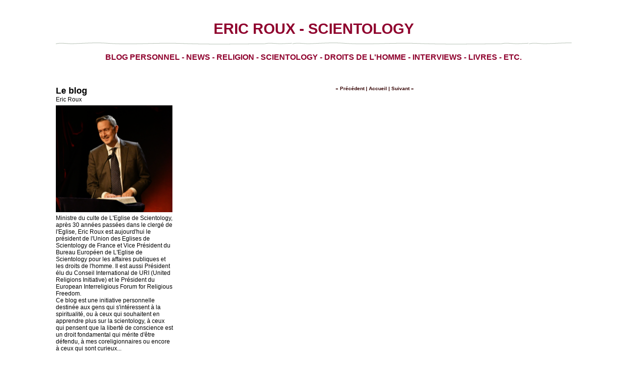

--- FILE ---
content_type: text/html; charset=UTF-8
request_url: https://www.ericroux.com/Preface-du-livre-Tout-Savoir-sur-la-Scientologie_a334.html
body_size: 6623
content:
<!DOCTYPE html PUBLIC "-//W3C//DTD XHTML 1.0 Strict//EN" "http://www.w3.org/TR/xhtml1/DTD/xhtml1-strict.dtd">
<html xmlns="http://www.w3.org/1999/xhtml" xmlns:og="http://ogp.me/ns#"  xml:lang="fr" lang="fr">
<head>
<title>Préface du livre Tout Savoir sur la Scientologie</title>
 
<meta http-equiv="Content-Type" content="text/html; Charset=UTF-8" />
<meta name="author" lang="fr" content="Eric Roux" />
<meta name="keywords" content="eglise de scientologie, scientologie" />
<meta name="description" content="En exclusivité, je vous livre ici la préface du livre Tout Savoir sur la Scientologie, qui vient de sortir. Le préfacier, Frédéric-Jérome Pansier, est un grand juriste français, qui enseigne à l..." />
<link rel="image_src" href="https://www.ericroux.com/photo/art/imagette_16_9/20511042-23957261.jpg" />

<meta name="geo.position" content="48.8868281;2.3188646" />
<meta property="og:type" content="article" />
<meta property="og:title" content="Préface du livre Tout Savoir sur la Scientologie" />
<meta property="og:description" content="En exclusivité, je vous livre ici la préface du livre Tout Savoir sur la Scientologie, qui vient de sortir. Le préfacier, Frédéric-Jérome Pansier, est un grand juriste français, qui enseigne à la Sorbonne, auteur de plus de 40 ouvrages et de plus de 1400 articles dans la presse académique. Il est..." />
<meta property="og:site_name" content="Eric Roux, Scientologie" />
<meta property="twitter:card" content="summary_large_image" />
<meta property="twitter:title" content="Préface du livre Tout Savoir sur la Scientologie" />
<meta property="twitter:description" content="En exclusivité, je vous livre ici la préface du livre Tout Savoir sur la Scientologie, qui vient de sortir. Le préfacier, Frédéric-Jérome Pansier, est un grand juriste français, qui enseigne à l..." />
<link rel="stylesheet" href="/var/style/style_1.css?v=1740428047" type="text/css" />
<link rel="stylesheet" media="only screen and (max-width : 800px)" href="/var/style/style_1101.css?v=1439195443" type="text/css" />
<link rel="stylesheet" href="/assets/css/gbfonts.min.css?v=1724246908" type="text/css">
<meta id="viewport" name="viewport" content="width=device-width, initial-scale=1.0, maximum-scale=1.0" />
<link id="css-responsive" rel="stylesheet" href="/_public/css/responsive.min.css?v=1731587507" type="text/css" />
<link rel="stylesheet" media="only screen and (max-width : 800px)" href="/var/style/style_1101_responsive.css?v=1439195443" type="text/css" />
<link rel="canonical" href="https://www.ericroux.com/Preface-du-livre-Tout-Savoir-sur-la-Scientologie_a334.html" />
<link rel="amphtml" href="https://www.ericroux.com/Preface-du-livre-Tout-Savoir-sur-la-Scientologie_a334.amp.html" />
<link rel="alternate" type="application/rss+xml" title="RSS" href="/xml/syndication.rss" />
<link rel="alternate" type="application/atom+xml" title="ATOM" href="/xml/atom.xml" />
<link rel="icon" href="/favicon.ico?v=1233104384" type="image/x-icon" />
<link rel="shortcut icon" href="/favicon.ico?v=1233104384" type="image/x-icon" />
 
<!-- Google file -->
<meta name="verify-v1" content="Hjok9qt3wgzOoYb+aMRwF8Lp8kDnyUlSeDmZ58PyLGo=" />
<script src="/_public/js/jquery-1.8.3.min.js?v=1731587507" type="text/javascript"></script>
<script src="/_public/js/jquery.tools-1.2.7.min.js?v=1731587507" type="text/javascript"></script>
<script src="/_public/js/compress_jquery.ibox.js?v=1731587507" type="text/javascript"></script>
<script src="/_public/js/compress_fonctions.js?v=1731587507" type="text/javascript"></script>
<script type="text/javascript">
/*<![CDATA[*//*---->*/
selected_page = ['article', '20511042'];

 var GBRedirectionMode = 'IF_FOUND';
/*--*//*]]>*/

</script>
 
<!-- Perso tags -->
<meta name="google-site-verification" content="Vax-x9exeNrL74ThjiqE_yAvh01Cmvu0vXHm5yUPINQ" />
<style type="text/css">
.mod_1670884 img, .mod_1670884 embed {
	 max-width: 779px;
}

</style>

<!-- Google Analytics -->
<script type="text/javascript">
var gaJsHost = (("https:" == document.location.protocol) ? "https://ssl." : "http://www.");
document.write(unescape("%3Cscript src='" + gaJsHost + "google-analytics.com/ga.js' type='text/javascript'%3E%3C/script%3E"));
</script>
<script type="text/javascript">
try {
var pageTracker = _gat._getTracker("UA-3237631-5");
pageTracker._trackPageview();
} catch(err) {}</script>

 
</head>

<body class="mep1 home">
<div id="z_col_130_responsive" class="responsive-menu">


<!-- MOBI_swipe 9871420 -->
<div id="mod_9871420" class="mod_9871420 wm-module fullbackground  module-MOBI_swipe">
	 <div class="entete"><div class="fullmod">
		 <span>Eric Roux, Scientologie</span>
	 </div></div>
	<div class="cel1">
		 <ul>
			 <li class="liens" data-link="home,"><a href="https://www.ericroux.com/" >			 <span>
			 Accueil
			 </span>
</a></li>
			 <li class="liens" data-link="rubrique,400450"><a href="/Televisions-plateaux-et-interviews_r10.html" >			 <span>
			 Télévisions, plateaux et interviews
			 </span>
</a></li>
			 <li class="liens" data-link="rubrique,154521"><a href="/News_r9.html" >			 <span>
			 News
			 </span>
</a></li>
			 <li class="liens" data-link="rubrique,131584"><a href="/Livres-de-Dianetique-et-Scientologie_r8.html" >			 <span>
			 Livres de Dianétique et Scientologie
			 </span>
</a></li>
			 <li class="liens" data-link="rubrique,130970"><a href="/Actions-sociales-de-l-Eglise-de-scientologie_r7.html" >			 <span>
			 Actions sociales de l'Eglise de scientologie
			 </span>
</a></li>
			 <li class="liens" data-link="rubrique,127878"><a href="/Droits-de-l-Homme_r6.html" >			 <span>
			 Droits de l'Homme
			 </span>
</a></li>
		 </ul>
	</div>
</div>
</div>
<div id="main-responsive">

<div id="main">
<!-- ********************************************** ZONE TITRE ********************************************** -->
<div id="main_inner">

<div id="z_col0">
<div class="z_col0_inner">
<div id="z_col0_responsive" class="module-responsive">

<!-- MOBI_titre 9871419 -->
<div id="mod_9871419" class="mod_9871419 module-MOBI_titre">
<div class="tablet-bg">
<div onclick="swipe()" class="swipe gbicongeneric icon-gbicongeneric-button-swipe-list"></div>
	 <div class="titre"><a href="https://www.ericroux.com">Eric Roux, ministre de l'Eglise de Scientologie</a></div>
</div>
</div>
</div>

<!-- espace 42706195 -->
<div id="mod_42706195" class="mod_42706195 wm-module fullbackground "><hr /></div>
<div id="ecart_after_42706195" class="ecart_col0" style="display:none"><hr /></div>

<!-- titre 1670882 -->
<div id="mod_1670882" class="mod_1670882 wm-module fullbackground "><div class="fullmod">
	 <div class="titre"><a href="https://www.ericroux.com/">Eric Roux - Scientology</a></div>
</div></div>
<div id="ecart_after_1670882" class="ecart_col0" style="display:none"><hr /></div>

<!-- espace 1670886 -->
<div id="ecart_before_1670886" class="ecart_col0 " style="display:none"><hr /></div>
<div id="mod_1670886" class="mod_1670886 wm-module fullbackground "><hr /></div>
<div id="ecart_after_1670886" class="ecart_col0" style="display:none"><hr /></div>

<!-- slogan 42706272 -->
<div id="ecart_before_42706272" class="ecart_col0 " style="display:none"><hr /></div>
<div id="mod_42706272" class="mod_42706272 wm-module fullbackground "><div class="fullmod">
	 <div class="slogan">Blog personnel - News - Religion - Scientology - Droits de l'Homme - Interviews - Livres - etc.</div>
</div></div>

<div id="ecart_after_42706272" class="ecart_col0" style="display:none"><hr /></div>

<!-- espace 42706283 -->
<div id="ecart_before_42706283" class="ecart_col0 " style="display:none"><hr /></div>
<div id="mod_42706283" class="mod_42706283 wm-module fullbackground "><hr /></div>
</div>
</div>
<!-- ********************************************** FIN ZONE TITRE ****************************************** -->

<div id="z_centre">
<div class="z_centre_inner">

<!-- ********************************************** COLONNE 1 ********************************************** -->
<div class="z_colonne before-main-colonne" id="z_col1">
<div class="z_col_median z_col1_inner">

<!-- BLOG_presentation 1670877 -->
<div id="mod_1670877" class="mod_1670877 wm-module fullbackground  module-BLOG_presentation">
	 <div class="entete"><div class="fullmod">
		 <span>Le blog </span>
	 </div></div>
	 <div class="cel1">
		 <div class="titre">
			 Eric Roux
		 </div>
		 <div class="titre photo">
			 <img src="/photo/mod-1670877-1.png?v=1711223744" style="max-width:238px" class="image" alt="Eric Roux" />
		 </div>
		 <div class="description">
Ministre du culte de L'Eglise de Scientology, après 30 années passées dans le clergé de l'Eglise, Eric Roux est aujourd'hui le président de l'Union des Eglises de Scientology de France et Vice Président du Bureau Européen de L'Eglise de Scientology pour les affaires publiques et les droits de l'homme. Il est aussi Président élu du Conseil International de URI (United Religions Initiative) et le Président du European Interreligious Forum for Religious Freedom.			 <br />
			 Ce blog est une initiative personnelle destinée aux gens qui s'intéressent à la spiritualité, ou à ceux qui souhaitent en apprendre plus sur la scientology, à ceux qui pensent que la liberté de conscience est un droit fondamental qui mérite d'être défendu, à mes coreligionnaires ou encore à ceux qui sont curieux...		 </div>
		 <div class="clear"></div>
	 </div>
</div>
<div id="ecart_after_1670877" class="ecart_col1"><hr /></div>

<!-- BLOG_recherche 1670878 -->
<div id="ecart_before_1670878" class="ecart_col1 responsive" style="display:none"><hr /></div>
<div id="mod_1670878" class="mod_1670878 wm-module fullbackground  module-BLOG_recherche">
	 <form action="/search/" method="get">
	 <div class="entete"><div class="fullmod">
		 <span>Recherche</span>
	 </div></div>
		 <div class="cel1">
			 <input type="text" id="keyword_1670878" name="keyword" class="button" style="width:177px" value=""/>
			 <input type="image" src="/_images/icones/ok_9.png?v=1731587505" alt="OK" title="OK" />
		 </div>
	 </form>
</div>
<div id="ecart_after_1670878" class="ecart_col1"><hr /></div>

<!-- lien_perso 5317881 -->
<div id="ecart_before_5317881" class="ecart_col1 responsive" style="display:none"><hr /></div>
<div id="mod_5317881" class="mod_5317881 wm-module fullbackground  module-lien_perso">
	 <div class="description">
		 Cliquez pour en savoir plus
	 </div>
	 <div class="texte">
		 <a href="/Nouveau-livre-France-2012-Inquisition-en-bande-organisee_a207.html" > <img src="/photo/mod-5317881.png?v=1347697912" class="image" alt="Nouveau-livre-France-2012-Inquisition-en-bande-organisee_a207.html" style="width:238px" /></a>
	 </div>
</div>
<div id="ecart_after_5317881" class="ecart_col1"><hr /></div>

<!-- html 5459560 -->
<div id="ecart_before_5459560" class="ecart_col1 responsive" style="display:none"><hr /></div>
	 Pour lire des extraits :
<script src="http://books.google.com/books/previewlib.js"></script>
<script>GBS_setLanguage('fr');</script>
<script>GBS_insertPreviewButtonPopup('ISBN:978-2-9179-5210-8');</script>

<div id="ecart_after_5459560" class="ecart_col1"><hr /></div>

<!-- lien_perso 32481119 -->
<div id="ecart_before_32481119" class="ecart_col1 responsive" style="display:none"><hr /></div>
<div id="mod_32481119" class="mod_32481119 wm-module fullbackground  module-lien_perso">
	 <div class="texte">
		 <a href="https://www.ericroux.com/L-improbable-banquet_a349.html" > <img src="/photo/mod-32481119.png?v=1579555464" class="image" alt="https://www.ericroux.com/L-improbable-banquet_a349.html" style="width:238px" /></a>
	 </div>
	 <div class="description">
		 Cliquez sur l'image
	 </div>
</div>
<div id="ecart_after_32481119" class="ecart_col1"><hr /></div>

<!-- lien_perso 58026500 -->
<div id="ecart_before_58026500" class="ecart_col1 responsive" style="display:none"><hr /></div>
<div id="mod_58026500" class="mod_58026500 wm-module fullbackground  module-lien_perso">
	 <div class="texte">
		 <a href="https://www.ericroux.com/Contacter-Eric-Roux_a50.html" > Contacter Eric Roux</a>
	 </div>
</div>
<div id="ecart_after_58026500" class="ecart_col1"><hr /></div>

<!-- galerie 5098506 -->
<div id="mod_5098506" class="mod_5098506 wm-module fullbackground  module-galerie type-1"><div class="fullmod">
	 <div class="entete"><div class="fullmod">
		 <span>Galerie (cliquez dessus pour plus d'images)</span>
	 </div></div>
			 <div class="cel1 alone nb-col-1  with_text" style="overflow:hidden;padding-top:10px;padding-bottom:10px">
				 <div class="col clear-x2 clear-x3 clear-x4" style="position:relative;width:208px;;margin-right:0">
					 <a href="/photos/Photos-Eric-Roux_ga22134.html"><img src="/photo/gal/min/mggal-616964.jpg?v=1421750396" alt="Photos Eric Roux" title="Photos Eric Roux" width="180" class="vignette" style=";" /></a>
					 <div class="titre"><a href="/photos/Photos-Eric-Roux_ga22134.html">Photos Eric Roux (65)</a></div>
				 </div>
				 <div class="clear clearimportant"></div>
			 </div>
</div></div>
<div id="ecart_after_5098506" class="ecart_col1"><hr /></div>

<!-- BLOG_categorie 1680775 -->
<div id="ecart_before_1680775" class="ecart_col1 responsive" style="display:none"><hr /></div>
<div id="mod_1680775" class="mod_1680775 wm-module fullbackground  module-BLOG_categorie">
	 <div class="entete"><div class="fullmod">
		 <span>Rubriques</span>
	 </div></div>
	 <div class="rubriques">
		 <div class="cel1">
			 <div class="titre">
				 <img class="image middle nomargin" src="https://www.ericroux.com/_images/preset/puces/arrow58.png?v=1732287502" alt=""  /> 
				 <a href="/Liberte-de-conscience_r1.html">Liberté de conscience</a>
			 </div>
		 </div>
		 <div class="cel1">
			 <div class="titre">
				 <img class="image middle nomargin" src="https://www.ericroux.com/_images/preset/puces/arrow58.png?v=1732287502" alt=""  /> 
				 <a href="/La-philosophie-religieuse-de-Scientologie_r2.html">La philosophie religieuse de Scientologie</a>
			 </div>
		 </div>
		 <div class="cel1">
			 <div class="titre">
				 <img class="image middle nomargin" src="https://www.ericroux.com/_images/preset/puces/arrow58.png?v=1732287502" alt=""  /> 
				 <a href="/Reflexions_r3.html">Réflexions</a>
			 </div>
		 </div>
		 <div class="cel1">
			 <div class="titre">
				 <img class="image middle nomargin" src="https://www.ericroux.com/_images/preset/puces/arrow58.png?v=1732287502" alt=""  /> 
				 <a href="/Psychiatrie-et-antipsychiatrie_r4.html">Psychiatrie et antipsychiatrie</a>
			 </div>
		 </div>
		 <div class="cel1">
			 <div class="titre">
				 <img class="image middle nomargin" src="https://www.ericroux.com/_images/preset/puces/arrow58.png?v=1732287502" alt=""  /> 
				 <a href="/Art-et-artistes_r5.html">Art et artistes</a>
			 </div>
		 </div>
		 <div class="cel1">
			 <div class="titre">
				 <img class="image middle nomargin" src="https://www.ericroux.com/_images/preset/puces/arrow58.png?v=1732287502" alt=""  /> 
				 <a href="/Droits-de-l-Homme_r6.html">Droits de l'Homme</a>
			 </div>
		 </div>
		 <div class="cel1">
			 <div class="titre">
				 <img class="image middle nomargin" src="https://www.ericroux.com/_images/preset/puces/arrow58.png?v=1732287502" alt=""  /> 
				 <a href="/Actions-sociales-de-l-Eglise-de-scientologie_r7.html">Actions sociales de l'Eglise de scientologie</a>
			 </div>
		 </div>
		 <div class="cel1">
			 <div class="titre">
				 <img class="image middle nomargin" src="https://www.ericroux.com/_images/preset/puces/arrow58.png?v=1732287502" alt=""  /> 
				 <a href="/Livres-de-Dianetique-et-Scientologie_r8.html">Livres de Dianétique et Scientologie</a>
			 </div>
		 </div>
		 <div class="cel1">
			 <div class="titre">
				 <img class="image middle nomargin" src="https://www.ericroux.com/_images/preset/puces/arrow58.png?v=1732287502" alt=""  /> 
				 <a href="/News_r9.html">News</a>
			 </div>
		 </div>
		 <div class="cel1">
			 <div class="titre">
				 <img class="image middle nomargin" src="https://www.ericroux.com/_images/preset/puces/arrow58.png?v=1732287502" alt=""  /> 
				 <a href="/Televisions-plateaux-et-interviews_r10.html">Télévisions, plateaux et interviews</a>
			 </div>
		 </div>
		 <div class="cel1">
			 <div class="titre">
				 <img class="image middle nomargin" src="https://www.ericroux.com/_images/preset/puces/arrow58.png?v=1732287502" alt=""  /> 
				 <a href="/Archives-histoire-scientologie_r11.html">Archives histoire scientologie</a>
			 </div>
		 </div>
	 </div>
</div>
<div id="ecart_after_1680775" class="ecart_col1"><hr /></div>

<!-- BLOG_recent 1670879 -->
<div id="ecart_before_1670879" class="ecart_col1 responsive" style="display:none"><hr /></div>
<div id="mod_1670879" class="mod_1670879 wm-module fullbackground  module-BLOG_recent">
	 <div class="entete"><div class="fullmod">
		 <span>Dernières notes</span>
	 </div></div>
	 <div class="notes">
		 <div class="cel1 first">
			 <div class="titre">
				 <img class="image middle nomargin" src="https://www.ericroux.com/_images/preset/puces/arrow58.png?v=1732287502" alt=""  /> 
				 <a href="/United-Religions-Initiative-remporte-le-prix-Guru-Nanak-de-l-Interreligieux_a373.html">United Religions Initiative remporte le prix Guru Nanak de l'Interreligieux</a>
			 </div>
		 </div>
		 <div class="cel1">
			 <div class="titre">
				 <img class="image middle nomargin" src="https://www.ericroux.com/_images/preset/puces/arrow58.png?v=1732287502" alt=""  /> 
				 <a href="/​Republique-Tcheque-les-Ministres-Volontaires-de-Scientology-recoivent-deux-prix-nationaux_a372.html">​République Tchèque : les Ministres Volontaires de Scientology reçoivent deux prix nationaux</a>
			 </div>
		 </div>
		 <div class="cel1">
			 <div class="titre">
				 <img class="image middle nomargin" src="https://www.ericroux.com/_images/preset/puces/arrow58.png?v=1732287502" alt=""  /> 
				 <a href="/Au-milieu-des-feux-de-LA-l-aide-des-ministres-volontaires-de-Scientology_a371.html">Au milieu des feux de LA, l’aide des ministres volontaires de Scientology</a>
			 </div>
		 </div>
		 <div class="cel1">
			 <div class="titre">
				 <img class="image middle nomargin" src="https://www.ericroux.com/_images/preset/puces/arrow58.png?v=1732287502" alt=""  /> 
				 <a href="/Conference-interreligieuse-sur-la-paix-a-l-Eglise-de-Scientology-de-Bruxelles_a370.html">Conférence interreligieuse sur la paix à l'Eglise de Scientology de Bruxelles</a>
			 </div>
		 </div>
		 <div class="cel1">
			 <div class="titre">
				 <img class="image middle nomargin" src="https://www.ericroux.com/_images/preset/puces/arrow58.png?v=1732287502" alt=""  /> 
				 <a href="/Eric-Roux-elu-nouveau-president-du-Conseil-mondial-de-l-Initiative-des-religions-unies-URI-United-Religions-Initiative_a369.html">Eric Roux élu nouveau président du Conseil mondial de l'Initiative des religions unies (URI - United Religions Initiative)</a>
			 </div>
		 </div>
		 <div class="cel1">
			 <div class="titre">
				 <img class="image middle nomargin" src="https://www.ericroux.com/_images/preset/puces/arrow58.png?v=1732287502" alt=""  /> 
				 <a href="/Cour-Supreme-d-Espagne-Scientology-2-Psychiatrie-0-le-droit-a-la-verite_a368.html">Cour Suprême d'Espagne : Scientology 2, Psychiatrie 0, le droit à la vérité</a>
			 </div>
		 </div>
		 <div class="cel1">
			 <div class="titre">
				 <img class="image middle nomargin" src="https://www.ericroux.com/_images/preset/puces/arrow58.png?v=1732287502" alt=""  /> 
				 <a href="/​La-Commission-des-Citoyens-pour-les-Droits-de-l-Homme-reconnue-d-interet-general_a367.html">​La Commission des Citoyens pour les Droits de l’Homme reconnue d’intérêt général</a>
			 </div>
		 </div>
		 <div class="cel1">
			 <div class="titre">
				 <img class="image middle nomargin" src="https://www.ericroux.com/_images/preset/puces/arrow58.png?v=1732287502" alt=""  /> 
				 <a href="/Comment-une-scientologiste-apporte-la-securite-et-restaure-les-valeurs-morales-au-Panama_a366.html">Comment une scientologiste apporte la sécurité et restaure les valeurs morales au Panama</a>
			 </div>
		 </div>
		 <div class="cel1">
			 <div class="titre">
				 <img class="image middle nomargin" src="https://www.ericroux.com/_images/preset/puces/arrow58.png?v=1732287502" alt=""  /> 
				 <a href="/Lutte-contre-les-crimes-de-haine-anti-religieuse-dans-l-espace-de-l-OSCE_a365.html">Lutte contre les crimes de haine anti-religieuse dans l'espace de l'OSCE</a>
			 </div>
		 </div>
		 <div class="cel1 last">
			 <div class="titre">
				 <img class="image middle nomargin" src="https://www.ericroux.com/_images/preset/puces/arrow58.png?v=1732287502" alt=""  /> 
				 <a href="/​Rencontre-avec-le-grand-maitre-bouddhiste-Jing-Yao_a364.html">​Rencontre avec le grand maitre bouddhiste Jing Yao</a>
			 </div>
		 </div>
	 </div>
</div>
<div id="ecart_after_1670879" class="ecart_col1"><hr /></div>

<!-- BLOG_archive 1670880 -->
<div id="ecart_before_1670880" class="ecart_col1 responsive" style="display:none"><hr /></div>
<div id="mod_1670880" class="mod_1670880 wm-module fullbackground  module-BLOG_archive">
	 <div class="entete"><div class="fullmod">
		 <span>Archives</span>
	 </div></div>
	 <div class="inner">
		 <ul class="liste_agenda">
			 <li class="cel1 first">
				 <div class="timeline">
					 <img class="image middle nomargin" src="https://www.ericroux.com/_images/preset/puces/arrow58.png?v=1732287502" alt=""  /> 
					 <a href="/archives/2025/04/">Avril&nbsp;2025&nbsp;(1)</a>
				 </div>
			 </li>
			 <li class="cel1">
				 <div class="timeline">
					 <img class="image middle nomargin" src="https://www.ericroux.com/_images/preset/puces/arrow58.png?v=1732287502" alt=""  /> 
					 <a href="/archives/2025/01/">Janvier&nbsp;2025&nbsp;(2)</a>
				 </div>
			 </li>
			 <li class="cel1">
				 <div class="timeline">
					 <img class="image middle nomargin" src="https://www.ericroux.com/_images/preset/puces/arrow58.png?v=1732287502" alt=""  /> 
					 <a href="/archives/2024/11/">Novembre&nbsp;2024&nbsp;(1)</a>
				 </div>
			 </li>
			 <li class="cel1">
				 <div class="timeline">
					 <img class="image middle nomargin" src="https://www.ericroux.com/_images/preset/puces/arrow58.png?v=1732287502" alt=""  /> 
					 <a href="/archives/2024/10/">Octobre&nbsp;2024&nbsp;(1)</a>
				 </div>
			 </li>
			 <li class="cel1">
				 <div class="timeline">
					 <img class="image middle nomargin" src="https://www.ericroux.com/_images/preset/puces/arrow58.png?v=1732287502" alt=""  /> 
					 <a href="/archives/2024/07/">Juillet&nbsp;2024&nbsp;(1)</a>
				 </div>
			 </li>
			 <li class="cel1">
				 <div class="timeline">
					 <img class="image middle nomargin" src="https://www.ericroux.com/_images/preset/puces/arrow58.png?v=1732287502" alt=""  /> 
					 <a href="/archives/2024/05/">Mai&nbsp;2024&nbsp;(2)</a>
				 </div>
			 </li>
			 <li class="cel1">
				 <div class="timeline">
					 <img class="image middle nomargin" src="https://www.ericroux.com/_images/preset/puces/arrow58.png?v=1732287502" alt=""  /> 
					 <a href="/archives/2024/03/">Mars&nbsp;2024&nbsp;(2)</a>
				 </div>
			 </li>
			 <li class="cel1">
				 <div class="timeline">
					 <img class="image middle nomargin" src="https://www.ericroux.com/_images/preset/puces/arrow58.png?v=1732287502" alt=""  /> 
					 <a href="/archives/2023/08/">Août&nbsp;2023&nbsp;(1)</a>
				 </div>
			 </li>
			 <li class="cel1">
				 <div class="timeline">
					 <img class="image middle nomargin" src="https://www.ericroux.com/_images/preset/puces/arrow58.png?v=1732287502" alt=""  /> 
					 <a href="/archives/2023/07/">Juillet&nbsp;2023&nbsp;(1)</a>
				 </div>
			 </li>
			 <li class="cel1">
				 <div class="timeline">
					 <img class="image middle nomargin" src="https://www.ericroux.com/_images/preset/puces/arrow58.png?v=1732287502" alt=""  /> 
					 <a href="/archives/2023/03/">Mars&nbsp;2023&nbsp;(1)</a>
				 </div>
			 </li>
			 <li class="cel1">
				 <div class="timeline">
					 <img class="image middle nomargin" src="https://www.ericroux.com/_images/preset/puces/arrow58.png?v=1732287502" alt=""  /> 
					 <a href="/archives/2022/10/">Octobre&nbsp;2022&nbsp;(1)</a>
				 </div>
			 </li>
			 <li class="cel1">
				 <div class="timeline">
					 <img class="image middle nomargin" src="https://www.ericroux.com/_images/preset/puces/arrow58.png?v=1732287502" alt=""  /> 
					 <a href="/archives/2022/08/">Août&nbsp;2022&nbsp;(2)</a>
				 </div>
			 </li>
			 <li class="cel1">
				 <div class="timeline">
					 <img class="image middle nomargin" src="https://www.ericroux.com/_images/preset/puces/arrow58.png?v=1732287502" alt=""  /> 
					 <a href="/archives/2022/07/">Juillet&nbsp;2022&nbsp;(1)</a>
				 </div>
			 </li>
			 <li class="cel1">
				 <div class="timeline">
					 <img class="image middle nomargin" src="https://www.ericroux.com/_images/preset/puces/arrow58.png?v=1732287502" alt=""  /> 
					 <a href="/archives/2022/01/">Janvier&nbsp;2022&nbsp;(2)</a>
				 </div>
			 </li>
			 <li class="cel1">
				 <div class="timeline">
					 <img class="image middle nomargin" src="https://www.ericroux.com/_images/preset/puces/arrow58.png?v=1732287502" alt=""  /> 
					 <a href="/archives/2021/11/">Novembre&nbsp;2021&nbsp;(1)</a>
				 </div>
			 </li>
			 <li class="cel1">
				 <div class="timeline">
					 <img class="image middle nomargin" src="https://www.ericroux.com/_images/preset/puces/arrow58.png?v=1732287502" alt=""  /> 
					 <a href="/archives/2021/10/">Octobre&nbsp;2021&nbsp;(1)</a>
				 </div>
			 </li>
			 <li class="cel1">
				 <div class="timeline">
					 <img class="image middle nomargin" src="https://www.ericroux.com/_images/preset/puces/arrow58.png?v=1732287502" alt=""  /> 
					 <a href="/archives/2021/06/">Juin&nbsp;2021&nbsp;(1)</a>
				 </div>
			 </li>
			 <li class="cel1 last">
				 <div class="timeline">
					 <img class="image middle nomargin" src="https://www.ericroux.com/_images/preset/puces/arrow58.png?v=1732287502" alt=""  /> 
					 <a href="/archives/2021/02/">Février&nbsp;2021&nbsp;(2)</a>
				 </div>
			 </li>
		 </ul>
	 </div>
</div>
<div id="ecart_after_1670880" class="ecart_col1"><hr /></div>

<!-- annuaire 1683204 -->
<div id="ecart_before_1683204" class="ecart_col1 responsive" style="display:none"><hr /></div>
<div id="mod_1683204" class="mod_1683204 wm-module fullbackground  module-annuaire">
	 <div class="entete"><div class="fullmod">
		 <span>Sites de Scientologie</span>
	 </div></div>
	 <div class="annuaire">
		 <div class="cel1 first">
			 <div class="inner">
			 <div class="lien">
				 <img class="image middle nomargin" src="https://www.ericroux.com/_images/preset/puces/arrow58.png?v=1732287502" alt=""  /> 
				 <a target="_blank" href="http://www.scientologyreligion.fr/">Le site de la théologie et de la pratique de la scientologie</a>
			 </div>
				 <div class="clear"></div>
			 </div>
		 </div>
		 <div class="cel1">
			 <div class="inner">
			 <div class="lien">
				 <img class="image middle nomargin" src="https://www.ericroux.com/_images/preset/puces/arrow58.png?v=1732287502" alt=""  /> 
				 <a target="_blank" href="https://www.scientology.tv/">La Chaine de Télévision Scientology Network</a>
			 </div>
				 <div class="clear"></div>
			 </div>
		 </div>
		 <div class="cel1 last">
			 <div class="inner">
			 <div class="lien">
				 <img class="image middle nomargin" src="https://www.ericroux.com/_images/preset/puces/arrow58.png?v=1732287502" alt=""  /> 
				 <a target="_blank" href="http://www.scientologie.fr/">Site officiel de l'Eglise de Scientologie en français</a>
			 </div>
				 <div class="clear"></div>
			 </div>
		 </div>
	 </div>
</div>
<div id="ecart_after_1683204" class="ecart_col1"><hr /></div>

<!-- annuaire 1703334 -->
<div id="ecart_before_1703334" class="ecart_col1 responsive" style="display:none"><hr /></div>
<div id="mod_1703334" class="mod_1703334 wm-module fullbackground  module-annuaire">
	 <div class="entete"><div class="fullmod">
		 <span>Association paraînées par l'Eglise de Scientologie</span>
	 </div></div>
	 <div class="annuaire">
		 <div class="cel1 first">
			 <div class="inner">
			 <div class="lien">
				 <img class="image middle nomargin" src="https://www.ericroux.com/_images/preset/puces/arrow58.png?v=1732287502" alt=""  /> 
				 <a target="_blank" href="https://www.ccdh.fr/">Commission des Citoyens pour les Droits de l'Homme</a>
			 </div>
				 <div class="clear"></div>
			 </div>
		 </div>
		 <div class="cel1">
			 <div class="inner">
			 <div class="lien">
				 <img class="image middle nomargin" src="https://www.ericroux.com/_images/preset/puces/arrow58.png?v=1732287502" alt=""  /> 
				 <a target="_blank" href="http://fr.youthforhumanrights.org/">Des Jeunes pour les Droits de l'Homme</a>
			 </div>
				 <div class="clear"></div>
			 </div>
		 </div>
		 <div class="cel1 last">
			 <div class="inner">
			 <div class="lien">
				 <img class="image middle nomargin" src="https://www.ericroux.com/_images/preset/puces/arrow58.png?v=1732287502" alt=""  /> 
				 <a target="_blank" href="https://www.nonaladrogue.org/">Non à la drogue, oui à la vie</a>
			 </div>
				 <div class="clear"></div>
			 </div>
		 </div>
	 </div>
</div>
<div id="ecart_after_1703334" class="ecart_col1"><hr /></div>

<!-- annuaire 1703335 -->
<div id="ecart_before_1703335" class="ecart_col1 responsive" style="display:none"><hr /></div>
<div id="mod_1703335" class="mod_1703335 wm-module fullbackground  module-annuaire">
	 <div class="entete"><div class="fullmod">
		 <span>Liberté de Conscience</span>
	 </div></div>
	 <div class="annuaire">
		 <div class="cel1 first">
			 <div class="inner">
			 <div class="lien">
				 <img class="image middle nomargin" src="https://www.ericroux.com/_images/preset/puces/arrow58.png?v=1732287502" alt=""  /> 
				 <a target="_blank" href="https://eifrf-articles.org/">European Interreligious Forum for Religious Freedom</a>
			 </div>
				 <div class="clear"></div>
			 </div>
		 </div>
		 <div class="cel1">
			 <div class="inner">
			 <div class="lien">
				 <img class="image middle nomargin" src="https://www.ericroux.com/_images/preset/puces/arrow58.png?v=1732287502" alt=""  /> 
				 <a target="_blank" href="http://www.coordiap.com/">Coordination des particuliers et des associations pour la liberté de conscience</a>
			 </div>
				 <div class="clear"></div>
			 </div>
		 </div>
		 <div class="cel1 last">
			 <div class="inner">
			 <div class="lien">
				 <img class="image middle nomargin" src="https://www.ericroux.com/_images/preset/puces/arrow58.png?v=1732287502" alt=""  /> 
				 <a target="_blank" href="http://www.cesnur.org/">Centre of Studies on New Religions </a>
			 </div>
				 <div class="clear"></div>
			 </div>
		 </div>
	 </div>
</div>
<div id="ecart_after_1703335" class="ecart_col1"><hr /></div>

<!-- lien_perso 1693559 -->
<div id="ecart_before_1693559" class="ecart_col1 responsive" style="display:none"><hr /></div>
<div id="mod_1693559" class="mod_1693559 wm-module fullbackground  module-lien_perso">
	 <div class="texte">
		 <a href="http://www.ericroux.com/mentions-legales_a13.html?preview=1" target="_blank"> Mentions légales</a>
	 </div>
</div>
<div id="ecart_after_1693559" class="ecart_col1"><hr /></div>

<!-- BLOG_feed 4725425 -->
<div id="ecart_before_4725425" class="ecart_col1 responsive" style="display:none"><hr /></div>
<div id="mod_4725425" class="mod_4725425 wm-module fullbackground  module-BLOG_feed">
	 <div class="cel1">
		 <div class="texte">
			 <a target="_blank" href="/xml/syndication.rss"><img src="/_images/icones/rss.gif" alt="RSS" class="image" /></a>
			 <a target="_blank" href="/xml/atom.xml"><img src="/_images/icones/atom.gif" alt="ATOM" class="image" /></a>
			 <a target="_blank" href="/xml/comment.rss"><img src="/_images/icones/syndication-rss-comment.gif" alt="RSS comment" class="image" /></a>
			 <a target="_blank" href="/xml/podcast.xml"><img src="/_images/icones/rss-podcast.gif" alt="PODCAST" class="image" /></a>
			 <a target="_blank" href="https://m.ericroux.com/"><img src="/_images/icones/rss-mobile.gif" alt="Mobile" class="image" /></a>
		 </div>
	 </div>
</div>
</div>
</div>
<!-- ********************************************** FIN COLONNE 1 ****************************************** -->

<!-- ********************************************** COLONNE 2 ********************************************** -->
<div class="z_colonne main-colonne" id="z_col2">
<div class="z_col_median z_col2_inner">

<!-- BLOG_main_com 1670884 -->
<div id="mod_1670884" class="mod_1670884 wm-module fullbackground module-responsive  BLOG_main_com type-1">
	 <div class="cel1">
		 <div class="navi">
			 <a href="/The-Journal-of-CESNUR-entierement-consacre-a-la-scientologie_a335.html">« Précédent</a>
			 <span> | </span>
			 <a href="https://www.ericroux.com/">Accueil</a>
			 <span> | </span>
			 <a href="/Sortie-du-livre-New-Religious-Movements-and-Counselling_a331.html">Suivant »</a>
			 <div>&nbsp;</div>
		 </div>
	 </div>
</div>
<div id="ecart_after_1670884" class="ecart_col2" style="display:none"><hr /></div>
</div>
</div>
<!-- ********************************************** FIN COLONNE 2 ****************************************** -->

</div>
</div>

<!-- ********************************************** ZONE OURS ********************************************** -->
<div id="z_col100">
<div class="z_col100_inner">
</div>
</div>
<!-- ********************************************** FIN ZONE OURS ****************************************** -->

</div>
</div>
</div>
<script type="text/javascript">
/*<![CDATA[*//*---->*/
if (typeof wm_select_link === 'function') wm_select_link('.mod_9871420 .liens');

ok_search = false;
var search = document.location.pathname.replace(/^(.*)\/search\/([^\/]+)\/?(.*)$/, '$2');
if (search != '' && search != document.location.pathname)   { 
    ok_search = true;
} else {
    search = document.location.search.replace(/^\?(.*)&?keyword=([^&]*)&?(.*)/, '$2');
    if (search != '' && search != document.location.search) ok_search = true;
}
if (ok_search) { $('#keyword_safe_1670878').hide(); $('#keyword_1670878').val(decodeURIComponent(search).replace('+', ' ')).show();}
recharge_async('', '/mymodule/5098506/', 'ajax=true&java=false&w=218&noajax_external=1&save_cache=1&no_init_memcache_jscss=1');

/*--*//*]]>*/
</script>
</body>

</html>


--- FILE ---
content_type: text/html; charset=UTF-8
request_url: https://www.ericroux.com/mymodule/5098506/
body_size: 584
content:
<!doctype html>
<html>
<head>
<title></title>
<meta name="robots" content="noindex" /></head>
<body>
<div id="mod_5098506" class="mod_5098506  module-galerie type-1"><div class="fullmod">
	 <div class="entete"><div class="fullmod">
		 <span>Galerie (cliquez dessus pour plus d'images)</span>
	 </div></div>
			 <div class="cel1 alone nb-col-1  with_text" style="overflow:hidden;padding-top:10px;padding-bottom:10px">
				 <div class="col clear-x2 clear-x3 clear-x4" style="position:relative;width:208px;;margin-right:0">
					 <a href="https://www.ericroux.com/photos/Photos-Eric-Roux_ga22134.html"><img src="https://www.ericroux.com/photo/gal/min/mggal-616964.jpg?v=1421750396" alt="Photos Eric Roux" title="Photos Eric Roux" width="180" class="vignette" style=";" /></a>
					 <div class="titre"><a href="https://www.ericroux.com/photos/Photos-Eric-Roux_ga22134.html">Photos Eric Roux (65)</a></div>
				 </div>
				 <div class="clear clearimportant"></div>
			 </div>
</div></div>
<script id="script_after" type="text/javascript">
/*<![CDATA[*//*---->*/
 
/*--*//*]]>*/
</script>
</body>
</html>


--- FILE ---
content_type: text/css
request_url: https://www.ericroux.com/var/style/style_1.css?v=1740428047
body_size: 5425
content:
body, .body {margin: 0;padding: 0.1px;height: 100%;font-family: "Arial", sans-serif;background-color: #FFFFFF;background-image : none;}#main {position: relative;width: 1053px;margin: 0 auto;}#main_table_inner {border-spacing: 0;width: 1053px;padding: 0;background-color: #FFFFFF;background-repeat: no-repeat;}#main_inner {position: static;width: auto;display: block;background-color: #FFFFFF;background-repeat: no-repeat;}#z_col130 {position: relative;//position: auto;}.z_col130_td_inner {vertical-align: top;padding: 0;background-color: transparent;}.z_col130_inner {background-color: transparent;}#z_col130 .z_col130_inner {height: 0px;}#z_col130 div.ecart_col130 {height: 0px;}#z_col130 div.ecart_col130 hr{display: none;}#z_centre {position: relative;width: 100%;}.z_centre_inner {overflow: hidden;width: 100%;display: block;}#z_col0 {position: relative;//position: auto;}.z_col0_td_inner {vertical-align: top;padding: 0;background-color: transparent;background-repeat: no-repeat;}.z_col0_inner {position: static;display: block;background-color: transparent;background-repeat: no-repeat;}#z_col0 .z_col0_inner {padding: 0px 0px 0px 0px;}#z_col0 div.ecart_col0 {height: 0px;}#z_col0 div.ecart_col0 hr{display: none;}#z_col1, #z_col2 {display:inline;position: relative;//position: auto;float:left;min-height: 1px;}#z_col1 {height: 100%;width: 240px;}.z_col1_td_inner {vertical-align: top;padding: 0;width: 240px;background-color: #FFFFFF;}.z_col1_inner {display: block;height: 100%;background-color: #FFFFFF;}#z_col1 .z_col1_inner {padding: 15px 0px 0px 0px;}#z_col1 div.ecart_col1 {height: 7px;}#z_col1 div.ecart_col1 hr{display: none;}#z_col2 {height: 100%;width: 813px;}.z_col2_td_inner {vertical-align: top;padding: 0;width: 813px;background-color: #FFFFFF;}.z_col2_inner {display: block;height: 100%;background-color: #FFFFFF;}#z_col2 .z_col2_inner {padding: 15px 10px 0px 10px;}#z_col2 div.ecart_col2 {height: 0px;}#z_col2 div.ecart_col2 hr{display: none;}#z_colfull {height: 100%;}.z_colfull_td_inner {vertical-align: top;padding: 0;background-color: #FFFFFF;}.z_colfull_inner {display: block;height: 100%;background-color: #FFFFFF;}#z_colfull .z_colfull_inner {padding: 15px 10px 0px 0px;}#z_colfull div.ecart_colfull {height: 0px;}#z_colfull div.ecart_colfull hr{display: none;}#z_col100 {clear: both;position: relative;//position: auto;}.z_col100_td_inner {vertical-align: top;padding: 0;background-color: #FFFFFF;background-repeat: no-repeat;}.z_col100_inner {background-color: #FFFFFF;background-repeat: no-repeat;}#z_col100 .z_col100_inner {padding: 28px 0px 30px 0px;}#z_col100 div.ecart_col100 {height: 0px;}#z_col100 div.ecart_col100 hr{display: none;}.mod_1670879 {border: 1px solid #CCCCCC;position: relative;}.mod_1670879 .entete{border-bottom: 1px solid #CCCCCC;position: relative;padding: 10px 10px;color: #000000;text-align: center;text-decoration: none;font: bold  18px "Trebuchet MS", sans-serif;}.mod_1670879 .notes{list-style: none;}.mod_1670879 .cel1{position: relative;}.mod_1670879 .titre{padding: 10px 10px;text-align: left;}.mod_1670879 .titre a{text-decoration: none;text-align: left;color: #000000;font: normal 15px "Trebuchet MS", sans-serif;}.mod_1670879 .titre a:hover{color: #A0450A;text-decoration: none;background: transparent;}.mod_1670879 .date{color: #A0450A;text-align: left;text-decoration: none;font: normal 10px "Trebuchet MS", sans-serif;}.mod_1670879 .date a:hover{text-decoration: none;background: transparent;}.mod_1670881 {position: relative;background-color: transparent;position: static;padding: 0px 0px;}.mod_1670881 .legal, .mod_1670881 .legal a{color: #330000;text-align: center;text-decoration: none;font: normal 11px "Trebuchet MS", sans-serif;}.mod_1670881 .legal a:hover{color: #FFFFFF;text-decoration: underline;background: transparent;}.mod_1670881 .bouton, .mod_1670881 .bouton a{color: #FFFFFF;text-align: center;text-decoration: none;font: normal 14px "Trebuchet MS", sans-serif;}.mod_1670881 .bouton a:hover{color: #FFFFFF;text-decoration: underline;background: transparent;}.mod_1670877 .entete{background-color: transparent;position: relative;padding: 0px 0px;color: #000000;text-align: left;text-decoration: none;font: bold  18px "Trebuchet MS", sans-serif;}.mod_1670877 .cel1{position: relative;background-color: transparent;padding: 0px 0px;}.mod_1670877 .description, .mod_1670877 .description a{color: #000000;text-align: left;text-decoration: none;font: normal 12px "Trebuchet MS", sans-serif;}.mod_1670877 .description a:hover{color: #999999;text-decoration: none;background: transparent;}.mod_1670877 .titre, .mod_1670877 .titre a{color: #000000;text-align: left;text-decoration: none;font: normal 12px "Trebuchet MS", sans-serif;}.mod_1670877 .titre a:hover{color: #FFFFFF;text-decoration: none;background: transparent;}.mod_1670877 .lien, .mod_1670877 .lien a{text-align: left;text-decoration: none;color: #A0450A;font: bold  11px "Trebuchet MS", sans-serif;}.mod_1670877 .lien a:hover{color: #FFFFFF;text-decoration: none;background: transparent;}.mod_1670877 .titre, .mod_1670877 .description{margin-bottom: 5px;}.mod_1670878 {border: 1px solid #CCCCCC;}.mod_1670878 .entete{background-color: transparent;position: relative;padding: 10px 10px;color: #333333;text-align: center;text-decoration: underline;font: bold  18px "Trebuchet MS", sans-serif;}.mod_1670878 .cel1{position: relative;background-color: transparent;padding: 10px 10px;white-space: nowrap;}.mod_1670878 .texte{color: #A0450A;text-align: left;text-decoration: none;font: normal 13px "Trebuchet MS", sans-serif;}.mod_1670878 form{text-align: left;}.mod_1670880 {border: 1px solid #CCCCCC;}.mod_1670880 .entete, .mod_1670880 .entete a{background-color: transparent;border-bottom: 1px solid #CCCCCC;position: relative;padding: 10px 10px;color: #000000;text-align: center;text-decoration: none;font: bold  18px "Trebuchet MS", sans-serif;}.mod_1670880 .liste_agenda{list-style: none;}.mod_1670880 .cel1{background-color: transparent;position: relative;padding: 10px 10px;}.mod_1670880 .timeline, .mod_1670880 .timeline a{color: #000000;text-align: left;text-decoration: none;font: normal 15px "Trebuchet MS", sans-serif;}.mod_1680775 {border: 1px solid #CCCCCC;position: relative;}.mod_1680775 .entete{background-color: transparent;border-bottom: 1px solid #CCCCCC;position: relative;padding: 10px 10px;text-align: center;text-decoration: none;color: #000000;font: bold  18px "Trebuchet MS", sans-serif;}.mod_1680775 .rubriques{list-style: none;}.mod_1680775 .cel1{position: relative;background-color: transparent;}.mod_1680775 .titre{padding: 10px 10px;text-align: left;}.mod_1680775 .titre a{color: #000000;text-align: left;text-decoration: none;font: normal 15px "Trebuchet MS", sans-serif;}.mod_1680775 .titre a:hover{color: #A0450A;text-decoration: none;background: transparent;}.mod_1680775 .description{padding: 10px 10px;text-align: left;}.mod_1680775 .description, .mod_1680775 .description a{text-align: left;text-decoration: none;color: #A0450A;font: normal 13px "Trebuchet MS", sans-serif;}.mod_1680775 .description a:hover{color: #FFFFFF;text-decoration: none;background: transparent;}.mod_4725425 .entete{background-color: #242424;position: relative;margin: 0;padding: 0;color: #FFFFFF;text-align: left;text-decoration: none;font: normal 16px "Trebuchet MS", sans-serif;}.mod_4725425 .cel1{position: relative;background-color: #242424;padding: 2px 2px;}.mod_4725425 .texte{text-align: left;}.mod_4725425 .texte a{color: #A0450A;text-align: left;text-decoration: none;font: bold  11px "Trebuchet MS", sans-serif;}.mod_4725425 .texte a:hover{color: #FFFFFF;text-decoration: none;}.mod_4725425 .image{margin: 2px;}.mod_1670882 {position: relative;background-color: transparent;margin: 0;padding: 0px 0px;}.mod_1670882 .titre, .mod_1670882 .titre a{text-align: center;text-transform: uppercase;color: #8F002D;text-decoration: none;font: bold  30px/1.8em "Verdana", sans-serif;}.mod_1670882 .titre_image{text-align: center;text-transform: uppercase;color: #8F002D;text-decoration: none;font: bold  30px/1.8em "Verdana", sans-serif;position: relative;display: block;}.mod_1670882 .image{margin: 0;}.mod_42706272 {position: relative;padding: 2px 2px;}.mod_42706272 .slogan{text-decoration: none;text-transform: uppercase;color: #8F002D;text-align: center;font: bold  16px "Verdana", sans-serif;}.mod_1670884 {margin-left: 10px;}.mod_1670884 .cel1{position: relative;}.mod_1670884 .resize{width: 779px;}.mod_1670884 .resize .photo{position: static;}.mod_1670884 .noresize .photo{position: relative;}.mod_1670884 .cel_entete{position: relative;background-color: transparent;padding: 10px 0px;}.mod_1670884 .cel_centre{position: relative;background-color: transparent;padding: 10px 0px;}.mod_1670884 .cel_pied{position: relative;background-color: transparent;padding: 10px 0px;}.mod_1670884 .left{position: relative;padding-right: 10px;float: left;margin-right: 5px;}.mod_1670884 .right{position: relative;padding-left: 10px;float: right;margin-left: 5px;}.mod_1670884 .center, .mod_1670884 .top{position: relative;padding-bottom: 10px;float: none;text-align: center;}.mod_1670884 .titre, .mod_1670884 .titre a, .mod_1670884 .titre .access{color: #000000;text-align: left;text-decoration: none;font: bold  18px "Trebuchet MS", sans-serif;}.mod_1670884 .titre a:hover{text-decoration: none;background: transparent;}.mod_1670884 .categorie, .mod_1670884 .categorie .access{color: #330000;text-align: left;text-decoration: none;font: normal 14px "Trebuchet MS", sans-serif;}.mod_1670884 .resume, .mod_1670884 .resume .access{color: #330000;text-align: justify;text-decoration: none;font: bold  14px "Trebuchet MS", sans-serif;}.mod_1670884 .resume{width: 779px;}.mod_1670884 .texte, .mod_1670884 .texte .access, .mod_1670884 .texte a, .mod_1670884 a.texte{color: #000000;text-align: justify;text-decoration: none;font: normal 14px "Trebuchet MS", sans-serif;}.mod_1670884 .texte .access li{margin-left: 40px;}.mod_1670884 .date, .mod_1670884 .date .access{color: #333333;text-align: left;text-decoration: none;font: normal 10px "Trebuchet MS", sans-serif;}.mod_1670884 .date a:hover{text-decoration: none;background: transparent;}.mod_1670884 .liens, .mod_1670884 .liens a, .mod_1670884 a.liens{color: #0000FF;text-align: left;text-decoration: none;font: normal 14px "Trebuchet MS", sans-serif;}.mod_1670884 .liens:hover, .mod_1670884 .liens a:hover, .mod_1670884 a.liens:hover{color: #242424;text-decoration: none;background: transparent;}.mod_1670884 .tag, .mod_1670884 .tag a{color: #0000FF;text-align: left;text-decoration: none;font: normal 14px "Trebuchet MS", sans-serif;}.mod_1670884 .tag:hover, .mod_1670884 .tag a:hover{color: #242424;text-decoration: none;background: transparent;}.mod_1670884 .auteur, .mod_1670884 .auteur a, .mod_1670884 .auteur .access, .mod_1670884 .auteur .access a{color: #330000;text-align: left;text-decoration: none;font: normal 10px "Trebuchet MS", sans-serif;}.mod_1670884 .auteur a:hover, .mod_1670884 .auteur .access a:hover{color: #242424;text-decoration: none;background: transparent;}.mod_1670884 .pied_page, .mod_1670884 .pied_page a{color: #330000;text-align: left;text-decoration: none;font: bold  10px "Trebuchet MS", sans-serif;}.mod_1670884 .pied_page a:hover{color: #242424;text-decoration: none;background: transparent;}.mod_1670884 a.pied_page:hover{color: #242424;text-decoration: none;background: transparent;}.mod_1670884 .navi, .mod_1670884 .navi a{color: #330000;text-align: left;text-decoration: none;font: bold  10px "Trebuchet MS", sans-serif;text-align: center;}.mod_1670884 .pj, .mod_1670884 .pj a{color: #000000;text-align: justify;text-decoration: none;font: normal 14px "Trebuchet MS", sans-serif;margin: 5px 0;line-height: 1.5em;text-align: left\9;}.mod_1670884 .suite, .mod_1670884 .suite .access{color: #000000;text-align: justify;text-decoration: none;font: normal 14px "Trebuchet MS", sans-serif;text-align: right;}.mod_1670884 .legende a{color: #0000FF;text-align: left;text-decoration: none;font: normal 14px "Trebuchet MS", sans-serif;}.mod_1670884 .legende a:hover{color: #242424;text-decoration: none;background: transparent;}.mod_1670884 .legende{color: #000000;text-align: justify;text-decoration: none;font: normal 14px "Trebuchet MS", sans-serif;text-align: center;font-weight: bold;}.mod_1670884 .lire_suite{text-align: right;}.mod_1670884 .lire_suite a, .mod_1670884 .lire_suite img{color: #000000;text-decoration: none;font: 14px "Trebuchet MS", sans-serif;padding-right: 1ex;}.mod_1670884 .bottom{position: relative;padding-top: 10px;float: none;text-align: center;}.mod_1670884 text{display: inline;padding-left: 5px;}.mod_1670884 .img_rating img{vertical-align: baseline;}.mod_1670884 .infos{color: #330000;text-align: justify;text-decoration: none;font: bold  14px "Trebuchet MS", sans-serif;}.mod_1670884 .infos a{color: #330000;text-align: justify;text-decoration: none;font: bold  14px "Trebuchet MS", sans-serif;}.mod_1670884 .message, .mod_1670884 .message a{color: #000000;text-align: justify;text-decoration: none;font: normal 14px "Trebuchet MS", sans-serif;}.mod_1670884 .submit{text-align: center;padding: 10px 0px;}.mod_1670884 form{text-align: left;}.mod_1670884 .encadre{border: none;background-color: transparent;padding: 1ex;margin-bottom: 1ex;}.mod_1670884 .encadre_highlight{border: none;background-color: transparent;}.mod_1670884 .encadre_alterne{border: none;background-color: transparent;}.mod_1670884 label, .mod_1670884 .radiorow{display: block;padding-top: 8px;padding-bottom: 2px;}.mod_1670884 .inputrow input, .mod_1670884 .inputrow select, .mod_1670884 .inputrow textarea{width: 100%;padding: 2px;}.mod_1670884 .error{color: #000000;text-align: justify;text-decoration: none;font: normal 14px "Trebuchet MS", sans-serif;font-weight: normal;}.mod_1670884 .field_error{color: red;border: 1px solid red;background-color: white;padding: 2px;}.mod_1670884 #infos_fond_div{color: #000000;text-align: justify;text-decoration: none;font: normal 14px "Trebuchet MS", sans-serif;color: red;border: 1px solid red;background-color: white;margin-bottom: 15px;padding: 10px;text-align: center;}.mod_1670884 .nocb, .mod_1670884 .barre{background-color: #999999;}.mod_1670884 .texte .interet{font-size: 80%;}.mod_1670884 .rubrique{color: #330000;text-align: left;text-decoration: none;font: normal 14px "Trebuchet MS", sans-serif;}.mod_1670884 .form{text-align: left;}.mod_1670884 #z_col_photos .cel1, .mod_1670884 #z_col_photos .cel1safe{position: relative;background-color: transparent;border: none;}.mod_1670884 #z_col_photos .cel1{padding: 10px 0px;}.mod_1670884 #z_col_photos .cel1safe{_width: 100%;}.mod_1670884 #z_col_photos .titre_page{color: #000000;text-align: left;text-decoration: none;font: bold  18px "Trebuchet MS", sans-serif;}.mod_1670884 #z_col_photos .titre, .mod_1670884 #z_col_photos .titre a, .mod_1670884 #z_col_photos .titre_left, .mod_1670884 #z_col_photos .titre_left a, .mod_1670884 #z_col_photos .titre_diapo, .mod_1670884 #z_col_photos .titre_diapo a{color: #330000;text-align: left;text-decoration: none;font: normal 14px "Trebuchet MS", sans-serif;}.mod_1670884 #z_col_photos .titre a:hover, .mod_1670884 #z_col_photos .titre_left a:hover, .mod_1670884 #z_col_photos .titre_diapo a:hover{text-decoration: none;background: transparent;}.mod_1670884 #z_col_photos .titre_photo, .mod_1670884 #z_col_photos .titre_photo a{color: #330000;text-align: justify;text-decoration: none;font: bold  14px "Trebuchet MS", sans-serif;}.mod_1670884 #z_col_photos .navigation, .mod_1670884 #z_col_photos .navigation a, .mod_1670884 #z_col_photos a.navigation, .mod_1670884 #z_col_photos .navigation_titre_page, .mod_1670884 #z_col_photos .navigation_titre_page a, .mod_1670884 #z_col_photos a.navigation_titre_page{color: #330000;text-align: left;text-decoration: none;font: bold  10px "Trebuchet MS", sans-serif;}.mod_1670884 #z_col_photos .navigation a:hover, .mod_1670884 #z_col_photos a.navigation:hover, .mod_1670884 #z_col_photos .navigation_titre_page a:hover span, .mod_1670884 #z_col_photos a.navigation_titre_page:hover span{color: #242424;text-decoration: none;background: transparent;}.mod_1670884 #z_col_photos .description a.link, .mod_1670884 #z_col_photos .description_left a.link, .mod_1670884 #z_col_photos .description_titre a.link{text-decoration: inherit;}.mod_1670884 #z_col_photos .description, .mod_1670884 #z_col_photos .description a, .mod_1670884 #z_col_photos a.description, .mod_1670884 #z_col_photos a.description:hover, .mod_1670884 #z_col_photos .description_titre, .mod_1670884 #z_col_photos .description_titre a, .mod_1670884 #z_col_photos .description_titre_page, .mod_1670884 #z_col_photos .description_left, .mod_1670884 #z_col_photos .description_left a{color: #000000;text-align: justify;text-decoration: none;font: normal 14px "Trebuchet MS", sans-serif;}.mod_1670884 #z_col_photos .titre_diapo{height: 5em;vertical-align: middle;text-align: center;}.mod_1670884 #z_col_photos .titre_center{color: #330000;text-align: left;text-decoration: none;font: normal 14px "Trebuchet MS", sans-serif;text-align: center;}.mod_1670884 #z_col_photos .titre_left{text-align: left;}.mod_1670884 #z_col_photos .description_left{text-align: left;}.mod_1670884 #z_col_photos .description_titre{text-align: left;}.mod_1670884 #z_col_photos .navigation_titre_page, .mod_1670884 #z_col_photos .description_titre_page{text-align: inherit;}.mod_1670884 #z_col_photos .description, .mod_1670884 #z_col_photos .navigation_titre_page{margin-top: 5px;}.mod_1670884 #z_col_photos .navigation_titre_page, .mod_1670884 #z_col_photos .margin_titre_bottom{margin-bottom: 10px;}.mod_1670884 #z_col_photos .margin_titre{margin-top: 10px;}.mod_1670884 #z_col_photos .margin_titre_top{margin-top: 10px;}.mod_1670884 #z_col_photos a.diapo, .mod_1670884 #z_col_photos div.diapo{border: none;display: block;height: 150px;background: transparent no-repeat center center;cursor: pointer;text-decoration: none;text-align: center;}.mod_1670884 #z_col_photos a.diapo:hover, .mod_1670884 #z_col_photos a:hover .vignette{border: none;background-color: transparent;}.mod_1670884 #z_col_photos div.diapo{cursor: default;}.mod_1670884 #z_col_photos .vignette{border: none;padding: px;background: transparent;}.mod_1670884 #z_col_photos table.vignette{padding: 10px 0;margin-top: 20px;}.mod_1670884 #z_col_photos a.vignette{display: block;cursor: pointer;text-decoration: none;}.mod_1670884 #z_col_photos a.vignette_scroll, .mod_1670884 #z_col_photos div.vignette_scroll, .mod_1670884 #z_col_photos .pager_photo a.pp{border: none;display: block;width: 180px;height: 120px;text-decoration: none;}.mod_1670884 #z_col_photos .padding_infos, .mod_1670884 #z_col_photos .rollover_infos{padding: 5px;padding-top: 5px;}.mod_1670884 #z_col_photos .rollover_infos{position: absolute;top: 10px;background-color: transparent;}.mod_1670884 #z_col_photos a.square img, .mod_1670884 #z_col_photos img.square{border: none;margin: 4px;}.mod_1670884 #z_col_photos a.square:hover img{border: none;}.mod_1670884 #z_col_photos .image{margin: 10px 0;text-align: center;}.mod_1670884 #z_col_photos .pager_photo{margin: 10px auto;margin-top: 20px;width: 494px;}.mod_1670884 #z_col_photos .pager_photo a.pp, .mod_1670884 #z_col_photos .pager_photo .pager{float: left;margin: 0 10px;}.mod_1670884 #z_col_photos .pager_photo a.pp:hover{border: none;}.mod_1670884 #z_col_photos .pager_photo .pager{line-height: 120px;}.mod_1670884 #z_col_photos .scroller{width: 703px;overflow: hidden;}.mod_1670884 #z_col_photos .scroller div.section{float: left;overflow: hidden;width: 703px;}.mod_1670884 #z_col_photos .scroller div.content{width: 10000px;height: auto;}.mod_1670884 #z_col_photos table td.pager{width: 40px;text-align: center;padding: 0;vertical-align: middle;}.mod_1670884 #z_col_photos .logo_flickr, .mod_1670884 #z_col_photos .logo_picasa, .mod_1670884 #z_col_photos a.logo_flickr, .mod_1670884 #z_col_photos a.logo_picasa{background: url(/_images/icones/flickr3.png) no-repeat right top;_background-image: url(/_images/icones/flickr3ie6.png);float: right;position: relative;height: 30px;width: 70px;display: block;text-decoration: none;}.mod_1670884 #z_col_photos .logo_picasa, .mod_1670884 #z_col_photos a.logo_picasa{background: url(/_images/icones/picasa3.png) no-repeat right top;_background-image: url(/_images/icones/picasa3ie6.png);}.mod_1670884 #z_col_photos .shadow img{-moz-box-shadow: 2px 4px 5px #444;-webkit-box-shadow: 2px 4px 5px #444;box-shadow: 2px 4px 5px #444;filter: progid:DXImageTransform.Microsoft.Shadow(color='#444444', Direction=135, Strength=5);;zoom: 1;}.mod_1670884 .social a:hover{background: transparent;}.mod_1670884 .social a:hover{background: transparent;}.mod_1670884 .yahooBuzzBadge-logo span{margin-left: 2px;_margin-left: 0;top: -1px;_top: 0px;}*+html .mod1670884 .yahooBuzzBadge-logo span{margin-left: 0;top: 0px;}.mod_1670884 .left{float: left;position: relative;margin-right: 1ex;}.mod_1670884 .leftsafe{float: left;position: relative;margin-right: 5px;}.mod_1670884 .rightsafe{float: right;position: relative;margin-left: 5px;}.mod_1670884 .digg, .mod_1670884 .digg a{color: #000000;text-align: left;text-decoration: none;font: bold  18px "Trebuchet MS", sans-serif;}.mod_1670884 .digg{background:  url(/_images/icones/digg.png) no-repeat top left;_background: none;_filter: progid:DXImageTransform.Microsoft.AlphaImageLoader(src='/_images/icones/digg.png');width: 57px;height: 50px;font-size: 24px;line-height: 28px;padding-top: 5px;text-align: center;}.mod_1670884 .digg a:hover, .mod_1670884 .digg_hover{color: #330000;}.mod_1670884 .digg .label{font-size: 12px;line-height: 12px;}.mod_1670884 .digg{font-size: 12px;line-height: 12px;height: 44px;line-height: auto;display: inline-block;margin-bottom: 5px;vertical-align: top;}.mod_1670884 .digg .label{line-height: auto;display: block;margin-top: -4px;}.mod_1670884 .digg_hover{padding-top: 8px;//padding-top: 0;font-size: 24px;display: block;}.mod_1670884 .pager, .mod_1670884 .pager a{color: #330000;text-align: left;text-decoration: none;font: bold  10px "Trebuchet MS", sans-serif;font-weight: normal;}.mod_1670884 .pager{padding: 10px 0;text-decoration: none;}.mod_1670884 .pager a{border: #330000 1px solid;padding: 2px 6px;line-height: 22px;}.mod_1670884 .pager a:hover, .mod_1670884 .pager .sel{color: #242424;text-decoration: none;background: transparent;border: #242424 1px solid;font-weight: bold;}.mod_1670884 .pager .sel{text-decoration: none;}.mod_1670884 .pager span{padding: 2px 6px;}.mod_1670884 .pager a span{padding: 0;}.mod_1670884 .forpager{border-bottom: none;border-left: none;border-right: none;}.mod_1670884 .chapitres{height: 142px;overflow: auto;padding: 7px;}.mod_1670884 .chapitres .item{height: 68px;margin-bottom: 7px;}.mod_1670884 .chapitres .item .photo{float: left;width: 97px;margin-right: 15px;}.mod_1670884 .chapitres .item .photo img{width: 97px;height: 60px;padding: 3px;}.mod_1670884 .chapitres .item .titre{color: #000000;margin-bottom: 5px;font-size: 14px;}.mod_1670884 .article-mosaique-item{text-align: center;margin-bottom: 15px;}.mod_1670884 .article-mosaique-item a{text-align: center;}.mod_1670884 .article-mosaique-item a img{max-width: 100%;max-height: 100%;}.mod_1670884 .article-mosaique-thumbs{list-style: none;margin-bottom: 15px;}.mod_1670884 .article-mosaique-thumbs li{display: inline-block;text-align: center;}.mod_1670884 .article-mosaique-thumbs li img{max-width: 100%;}.mod_1683204 {border: 1px solid #CCCCCC;position: relative;}.mod_1683204 .entete{border-bottom: 1px solid #CCCCCC;background-color: transparent;position: relative;padding: 10px 10px;color: #000000;text-align: center;text-decoration: none;font: bold  18px "Trebuchet MS", sans-serif;}.mod_1683204 .annuaire{list-style: none;}.mod_1683204 .inner{position: relative;}.mod_1683204 .cel1pad{position: relative;background-color: transparent;padding: 10px 10px;}.mod_1683204 .cel1{position: relative;background-color: transparent;padding: 10px 10px;}.mod_1683204 .lien, .mod_1683204 .lien a{color: #333333;text-align: left;text-decoration: none;font: normal 15px "Trebuchet MS", sans-serif;}.mod_1683204 .lien a:hover{color: #A0450A;text-decoration: none;background: transparent;}.mod_1683204 .description, .mod_1683204 .description a{color: #A0450A;text-align: left;text-decoration: none;font: normal 10px "Trebuchet MS", sans-serif;}.mod_1683204 .description a:hover{color: #FFFFFF;text-decoration: none;background: transparent;}.mod_1683204 .left, .mod_1683204 .left_margin{float: left;position: relative;}.mod_1683204 .left_margin{margin-right: 10px;}.mod_1683204 .titre_margin{margin-top: 5px;}.mod_1703334 {border: 1px solid #CCCCCC;position: relative;}.mod_1703334 .entete{border-bottom: 1px solid #CCCCCC;background-color: transparent;position: relative;padding: 10px 10px;color: #000000;text-align: center;text-decoration: none;font: bold  18px "Trebuchet MS", sans-serif;}.mod_1703334 .annuaire{list-style: none;}.mod_1703334 .inner{position: relative;}.mod_1703334 .cel1pad{position: relative;background-color: transparent;padding: 10px 10px;}.mod_1703334 .cel1{position: relative;background-color: transparent;padding: 10px 10px;}.mod_1703334 .lien, .mod_1703334 .lien a{text-align: left;text-decoration: none;color: #333333;font: normal 15px "Trebuchet MS", sans-serif;}.mod_1703334 .lien a:hover{color: #A0450A;text-decoration: none;background: transparent;}.mod_1703334 .description, .mod_1703334 .description a{color: #A0450A;text-align: left;text-decoration: none;font: normal 10px "Trebuchet MS", sans-serif;}.mod_1703334 .description a:hover{color: #FFFFFF;text-decoration: none;background: transparent;}.mod_1703334 .left, .mod_1703334 .left_margin{float: left;position: relative;}.mod_1703334 .left_margin{margin-right: 10px;}.mod_1703334 .titre_margin{margin-top: 5px;}.mod_1703335 {border: 1px solid #CCCCCC;position: relative;}.mod_1703335 .entete{background-color: transparent;border-bottom: 1px solid #CCCCCC;position: relative;padding: 10px 10px;color: #000000;text-align: center;text-decoration: none;font: bold  18px "Trebuchet MS", sans-serif;}.mod_1703335 .annuaire{list-style: none;}.mod_1703335 .inner{position: relative;}.mod_1703335 .cel1pad{position: relative;background-color: transparent;padding: 10px 10px;}.mod_1703335 .cel1{position: relative;background-color: transparent;padding: 10px 10px;}.mod_1703335 .lien, .mod_1703335 .lien a{color: #333333;text-align: left;text-decoration: none;font: normal 15px "Trebuchet MS", sans-serif;}.mod_1703335 .lien a:hover{color: #0ABFBF;text-decoration: none;background: transparent;}.mod_1703335 .description, .mod_1703335 .description a{color: #A0450A;text-align: left;text-decoration: none;font: normal 10px "Trebuchet MS", sans-serif;}.mod_1703335 .description a:hover{color: #FFFFFF;text-decoration: none;background: transparent;}.mod_1703335 .left, .mod_1703335 .left_margin{float: left;position: relative;}.mod_1703335 .left_margin{margin-right: 10px;}.mod_1703335 .titre_margin{margin-top: 5px;}.mod_5098506 {border: 1px solid #999999;}.mod_5098506 .entete{background-color: transparent;position: relative;padding: 10px 10px;color: #666666;text-align: center;font: normal 16px "Trebuchet MS", sans-serif;}.mod_5098506 .cel1, .mod_5098506 .cel1safe{position: relative;background-color: transparent;}.mod_5098506 .cel1{padding: 10px 10px;}.mod_5098506 .col{margin: 0 5px;text-align: center;}.mod_5098506 .vignette{border: none;padding: 4px;background: transparent;}.mod_5098506 a.vignette{display: block;cursor: pointer;text-decoration: none;}.mod_5098506 .vignette_ie6{_border: none;_padding: 4px;_background: transparent;}.mod_5098506 .shadow img{-moz-box-shadow: 2px 4px 5px #444;-webkit-box-shadow: 2px 4px 5px #444;box-shadow: 2px 4px 5px #444;filter: progid:DXImageTransform.Microsoft.Shadow(color='#444444', Direction=135, Strength=5);;zoom: 1;}.mod_5098506 a:hover .vignette{border: none;background: transparent;}.mod_5098506 .titre, .mod_5098506 .titre a, .mod_5098506 a.vignette .titre_16_9{color: #666666;text-align: center;text-decoration: none;font: bold  11px "Trebuchet MS", sans-serif;}.mod_5098506 a.titre:hover, .mod_5098506 .titre a:hover, .mod_5098506 a.vignette:hover .titre_16_9{text-decoration: none;background: transparent;font-weight: bold;}.mod_5098506 a.vignette .titre_16_9{position: absolute;padding: 2px 10px;margin: 0;bottom: 15px;_bottom: 3px;}.mod_5098506 .titre, .mod_5098506 .commentaires{margin-top: 5px;}.mod_5098506 .liens, .mod_5098506 .liens a, .mod_5098506 a.liens, .mod_5098506 a.vignette .commentaires_16_9{color: #CCCCCC;text-align: left;text-decoration: none;font: bold  11px "Trebuchet MS", sans-serif;}.mod_5098506 a.liens, .mod_5098506 .liens a, .mod_5098506 a.vignette .commentaires_16_9{background-color: #999999;padding: 0 2px;}.mod_5098506 a.liens:hover, .mod_5098506 .liens a:hover, .mod_5098506 a.vignette:hover .commentaires_16_9{text-decoration: none;background: transparent;font-weight: bold;}.mod_5098506 a.vignette .commentaires_16_9{position: absolute;padding: 2px 5px;margin: 0;right: 15px;_right: 3px;bottom: 15px;_bottom: 3px;}.mod_5098506 .padding_infos, .mod_5098506 .rollover_infos{padding: 1px;padding-top: 0;}.mod_5098506 .rollover_infos{position: absolute;top: 14px;background-color: transparent;}.mod_32481119 {border: 1px solid #000000;position: relative;background-color: transparent;padding: 0px 0px;}.mod_32481119 .texte, .mod_32481119 .texte a{color: #000000;text-align: justify;text-decoration: none;font: normal 10px "Verdana", sans-serif;}.mod_32481119 .texte a:hover{color: #FF0000;}.mod_32481119 .description{color: #000000;text-align: justify;text-decoration: none;font: bold  10px "Verdana", sans-serif;}.mod_58026500 {border: 1px solid #000000;position: relative;background-color: transparent;padding: 5px 0px;}.mod_58026500 .texte, .mod_58026500 .texte a{text-align: center;text-decoration: none;color: #000000;font: normal 13px "Verdana", sans-serif;}.mod_58026500 .texte a:hover{color: #FF0000;background: transparent;font-weight: normal;}.mod_58026500 .description{text-decoration: none;text-align: justify;color: #000000;font: bold  10px "Verdana", sans-serif;}.mod_5317881 {border-top: 1px solid #000000;position: relative;background-color: transparent;padding: 0px 0px;}.mod_5317881 .texte, .mod_5317881 .texte a{color: #000000;text-align: justify;text-decoration: none;font: bold  15px "Trebuchet MS", sans-serif;}.mod_5317881 .texte a:hover{color: #FF0000;background: transparent;font-weight: normal;}.mod_5317881 .description{text-decoration: none;color: #FF0040;text-align: justify;font: normal 15px "Trebuchet MS", sans-serif;}.mod_1693559 {border: 1px solid #CCCCCC;position: relative;background-color: transparent;padding: 10px 10px;}.mod_1693559 .texte, .mod_1693559 .texte a{color: #000000;text-align: center;text-decoration: none;font: bold  18px "Trebuchet MS", sans-serif;}.mod_1693559 .texte a:hover{color: #0ABFBF;background: transparent;}.mod_1693559 .description{color: #FFFFFF;text-align: justify;text-decoration: none;font: normal 12px "Trebuchet MS", sans-serif;}.mod_1670886 {height: 20px;background: url(https://www.ericroux.com/_images/preset/separateurs/9.gif) repeat-x;margin: 0;padding: 0;width: 100%;}.mod_1670886  hr{display: none;}.mod_42706283 {height: 32px;margin: 0;padding: 0;width: 100%;}.mod_42706283  hr{display: none;}.mod_42706195 {height: 32px;margin: 0;padding: 0;width: 100%;}.mod_42706195  hr{display: none;}.homecrump a{text-decoration: none;}.breadcrumbs{text-decoration: none;}.homecrump a span{margin-right: 5px;}.homecrump a img{vertical-align: middle;margin: 0 5px;}.center {text-align: center;}h1, h2, h3, h4, h5, span, ul, li, ol, fieldset, p, hr, img, br, map, area {margin: 0;padding: 0;}a {-moz-transition: all linear 0.2s;-webkit-transition: all linear 0.2s;-ms-transition: all linear 0.2s;-o-transition: all linear 0.2s;transition: all linear 0.2s;}img {vertical-align: top;}a img {border: none;}.clear {clear: both;margin: 0;padding: 0;}ul .list, ul.list {list-style-type: disc;list-style-position: inside;}ol .list, ol.list {list-style-position: inside;}.nodisplay {display: none;}body {font-size: 11px;}a {color: black;}.division{width: 1px;height: 1px;}.clear_hidden {clear: both;visibility : hidden;margin: 0;padding: 0;height: 0;}.break {clear: both;font-size:1px;line-height: 1px;height: 0px;}.inner {width: 100%;}.u, .u a {text-decoration: underline;}a:active, a:focus, object:focus {outline: none;}form {margin: 0;padding: 0;}input {vertical-align: middle;}.responsive-menu, #z_col0_responsive {display: none;}.photo img, .photo .img, a.photo_a {border: none;}a.photo_a, a.photo_a * {text-decoration:none;}.photo img.play, .photo a img.play, .photo img.play_16_9, .photo a img.play_16_9, .photo img.play_m, .photo a img.play_m, .photo img.play_16_9_m, .photo a img.play_16_9_m, .photo img.play_l, .photo a img.play_l, .photo img.play_16_9_l, .photo a img.play_16_9_l, img.play_large {border: none;-moz-box-shadow: none;-webkit-box-shadow: none;box-shadow: none;position: absolute;width: 39px;height: 39px;background: url(/_images/icones/play.png) no-repeat center center;_filter: progid:DXImageTransform.Microsoft.AlphaImageLoader(src='/_images/icones/play.png', sizingMethod='scale');_background: none;}img.play_large {position: auto;}.photo img.play, .photo a img.play {top: 15px;left: 19px;}.photo img.play_16_9, .photo a img.play_16_9 {top: 25px;left: 53px;}.photo img.play_m, .photo a img.play_m {top: 78px;left: 88px;}.photo img.play_16_9_m, .photo a img.play_16_9_m {top: 47px;left: 88px;}.photo img.play_l, .photo a img.play_l {top: 117px;left: 130px;}.photo img.play_16_9_l, .photo a img.play_16_9_l {top: 73px;left: 130px;}.photo a:hover img.play, .photo a:hover img.play_16_9, .photo a:hover img.play_m, .photo a:hover img.play_16_9_m, .photo a:hover img.play_l, .photo a:hover img.play_16_9_l {border:none;}.div_play_large {text-align:center;padding-right:39px;padding-top: 25.5px;height:64.5px;display:block;}.separate {background: url(https://www.ericroux.com/_images/preset/separateurs/2.gif) repeat-x;height: 1px;margin-top: 2px;margin-bottom: 2px;width: 100%;}.pied img {vertical-align: top;margin: 0;padding: 0;border: none;}.entete img {vertical-align: bottom;margin: 0;padding: 0;border: none;}.separate hr {display: none;}.middle {vertical-align: middle}.photo a {text-decoration: none;border: none;}.image, .image a, .image img {text-decoration: none;border: none;}.button, .field_error {border: #311C15 1px solid;background-color: #FFFFFF;color: #000000;font-family: "Arial", sans-serif;font-size: 12px;padding: 1px;}#overlay {background: #000000;border: 5px solid #000000;}.ibox_font_color, .ibox_font_color a {color: white !important;}#overlay.noloading {background-image: none !important;}.ibox_color {background: #000000 !important;}#overlay-opacity {opacity: 0;filter:"progid:DXImageTransform.Microsoft.Alpha(Opacity=0)";}#overlay .close {position : absolute;right: 10px;top: 10px;z-index: 1000;cursor:pointer;}.ibox_font_color a:hover {text-decoration: underline;}.button2 {font-size: 13px;font-weight: bold;}.fieldset {border: #311C15 1px solid;padding: 1em;}.link, .link a, a.link {font-weight: bold;color: inherit;text-decoration: none;}.link a:hover, a.link:hover {text-decoration: underline;}.linkword {font-weight: bold;color: inherit;text-decoration: none;cursor: help;}.linkword_safe {cursor: help;}.pointer {cursor: pointer;}.nocb, .fluo_jaune {background-color: #FFFF00;}.nocb, .fluo_cyan {background-color: #02EDDF;}.nocb, .fluo_vert {background-color: #4DFC00;}.nocb, .fluo_rose {background-color: #FC00B8;}.nomargin {margin: 0;padding: 0;}.static {position: static;}blockquote {font-style: italic;padding: 2px 0;border-color: #CCC;border-style: solid;border-width: 0;padding-left: 20px;padding-right: 8px;border-left-width: 5px;}.texte table {max-width: 100%;border-collapse: collapse;border-color: #CCC;}.texte table td {border-color: #CCC;}

--- FILE ---
content_type: text/css
request_url: https://www.ericroux.com/var/style/style_1101.css?v=1439195443
body_size: 918
content:
body, .body {margin: 0;padding: 0.1px;height: 100%;font-family: "Arial", sans-serif;background-color: #FFFFFF;background-image : none ! important;}#z_col0 .z_col0_inner {background-color: transparent;padding: 0px 0 10px 0;background-image: none;}#z_col0 div.ecart_col0 {height: 10px;}#z_col0 div.ecart_col0 hr{display: none;}#z_col1 .z_col1_inner {background-color: #FFFFFF;padding: 10px 0 10px 0;background-image: none;}#z_col1 div.ecart_col1 {height: 10px;}#z_col1 div.ecart_col1 hr{display: none;}#z_col2 .z_col2_inner {background-color: #FFFFFF;padding: 10px 0 10px 0;background-image: none;}#z_col2 div.ecart_col2 {height: 10px;}#z_col2 div.ecart_col2 hr{display: none;}#z_colfull .z_colfull_inner {background-color: #FFFFFF;padding: 10px 0 10px 0;background-image: none;}#z_colfull div.ecart_colfull {height: 10px;}#z_colfull div.ecart_colfull hr{display: none;}#z_col100 .z_col100_inner {background-color: #FFFFFF;padding: 10px 0 10px 0;background-image: none;}#z_col100 div.ecart_col100 {height: 10px;}#z_col100 div.ecart_col100 hr{display: none;}.mod_9871420 {background-color: #333333;background-size: 100% 100%;}.mod_9871420 .entete{text-decoration: none;text-align: left;color: #FFFFFF;font-family: "Arial", sans-serif;font-weight: bold ;background-color: #333333;background-size: cover;font-size: 20px;background-position: center center;}.mod_9871420 .entete .fullmod > span{padding: 12px 8px;display: block;text-overflow: ellipsis;overflow: hidden;white-space: nowrap;}.mod_9871420 .liens a{text-align: left;color: #FFFFFF;font-family: "Arial", sans-serif;font-weight: normal ;font-size: 16px;min-height: 44px;background-size: cover;display: block;position: relative;text-decoration: none;}.mod_9871420 .liens.selected > a{color: #FFFFFF;text-decoration: none;background: #222222;}.mod_9871420 .liens > a > span{padding: 12px;display: block;}.mod_9871420 .liens .lvl0 a > span{padding-left: 24px;}.mod_9871420 .liens .lvl0 a{font-size: 14px;}.mod_9871420 .liens > a .photo{width: 21px;height: 21px;display: block;float: left;margin-right: 15px;background: none center center no-repeat;background-size: cover;}.mod_9871419 {background-color: #333333;line-height: 44px;text-align: center;overflow: hidden;font-weight: 400;background-size: 100% 100%;position: relative;}.mod_9871419 .tablet-bg{background-size: 100% 100%;}.mod_9871419 .titre, .mod_9871419 .titre a{text-decoration: none;color: #FFFFFF;text-align: center;font-family: "Arial", sans-serif;font-weight: normal ;font-size: 26px;text-align: center;}.mod_9871419 .image{height: 44px;position: relative;}.mod_9871419 .swipe, .mod_9871419 .searchbutton{font-size: 15px;color: #FFFFFF;position: absolute;cursor: pointer;left: 8px;top: 7px;font-weight: 700;width: 34px;height: 29px;line-height: 29px;z-index: 500;}.center {text-align: center;}h1, h2, h3, h4, h5, span, ul, li, ol, fieldset, p, hr, img, br, map, area {margin: 0;padding: 0;}a {-moz-transition: all linear 0.2s;-webkit-transition: all linear 0.2s;-ms-transition: all linear 0.2s;-o-transition: all linear 0.2s;transition: all linear 0.2s;}img {vertical-align: top;}a img {border: none;}.clear {clear: both;margin: 0;padding: 0;}ul .list, ul.list {list-style-type: disc;list-style-position: inside;}ol .list, ol.list {list-style-position: inside;}.nodisplay {display: none;}